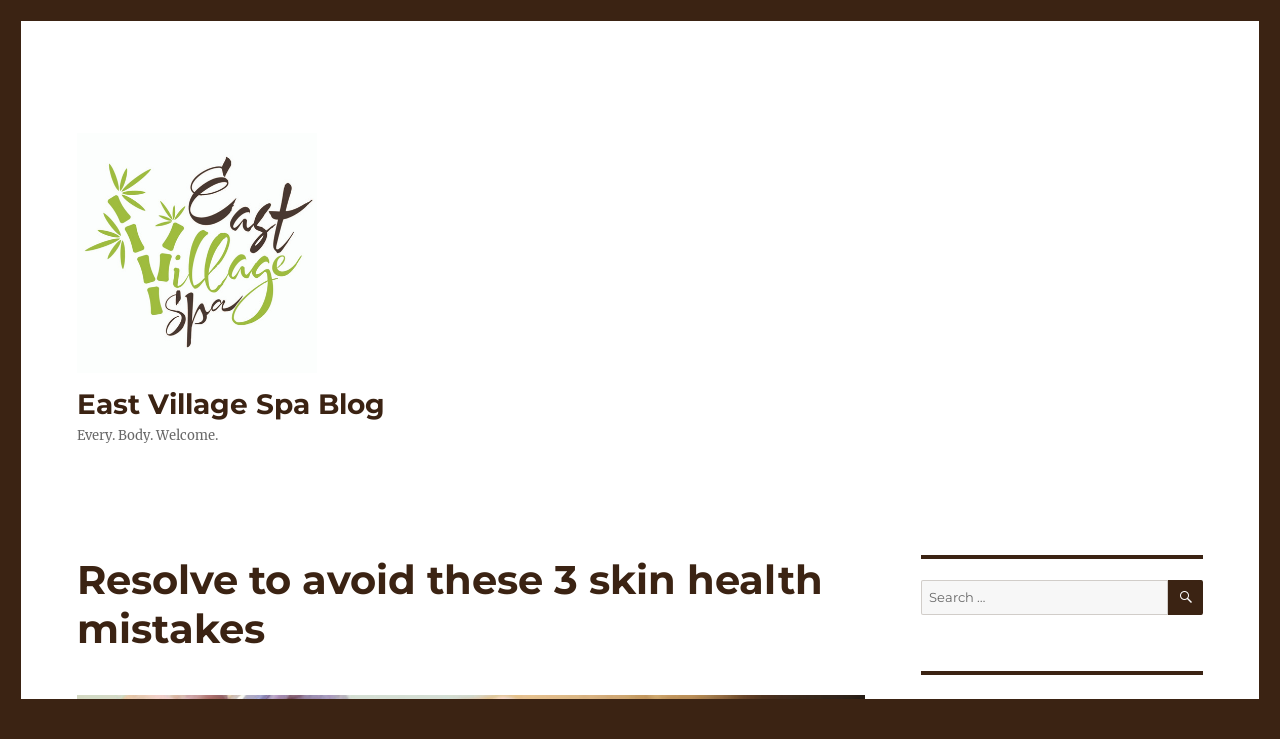

--- FILE ---
content_type: text/html; charset=UTF-8
request_url: https://evdayspablog.com/2019/01/resolve-to-avoid-these-3-skin-health-mistakes/
body_size: 13100
content:
<!DOCTYPE html>
<html lang="en-US" class="no-js">
<head>
	<meta charset="UTF-8">
	<meta name="viewport" content="width=device-width, initial-scale=1.0">
	<link rel="profile" href="https://gmpg.org/xfn/11">
		<script>
(function(html){html.className = html.className.replace(/\bno-js\b/,'js')})(document.documentElement);
//# sourceURL=twentysixteen_javascript_detection
</script>
<title>Resolve to avoid these 3 skin health mistakes &#8211; East Village Spa Blog</title>
<meta name='robots' content='max-image-preview:large' />
	<style>img:is([sizes="auto" i], [sizes^="auto," i]) { contain-intrinsic-size: 3000px 1500px }</style>
	<link rel='dns-prefetch' href='//secure.gravatar.com' />
<link rel='dns-prefetch' href='//stats.wp.com' />
<link rel='dns-prefetch' href='//v0.wordpress.com' />
<link rel="alternate" type="application/rss+xml" title="East Village Spa Blog &raquo; Feed" href="https://evdayspablog.com/feed/" />
<link rel="alternate" type="application/rss+xml" title="East Village Spa Blog &raquo; Comments Feed" href="https://evdayspablog.com/comments/feed/" />
<script>
window._wpemojiSettings = {"baseUrl":"https:\/\/s.w.org\/images\/core\/emoji\/16.0.1\/72x72\/","ext":".png","svgUrl":"https:\/\/s.w.org\/images\/core\/emoji\/16.0.1\/svg\/","svgExt":".svg","source":{"concatemoji":"https:\/\/evdayspablog.com\/wp-includes\/js\/wp-emoji-release.min.js?ver=6.8.3"}};
/*! This file is auto-generated */
!function(s,n){var o,i,e;function c(e){try{var t={supportTests:e,timestamp:(new Date).valueOf()};sessionStorage.setItem(o,JSON.stringify(t))}catch(e){}}function p(e,t,n){e.clearRect(0,0,e.canvas.width,e.canvas.height),e.fillText(t,0,0);var t=new Uint32Array(e.getImageData(0,0,e.canvas.width,e.canvas.height).data),a=(e.clearRect(0,0,e.canvas.width,e.canvas.height),e.fillText(n,0,0),new Uint32Array(e.getImageData(0,0,e.canvas.width,e.canvas.height).data));return t.every(function(e,t){return e===a[t]})}function u(e,t){e.clearRect(0,0,e.canvas.width,e.canvas.height),e.fillText(t,0,0);for(var n=e.getImageData(16,16,1,1),a=0;a<n.data.length;a++)if(0!==n.data[a])return!1;return!0}function f(e,t,n,a){switch(t){case"flag":return n(e,"\ud83c\udff3\ufe0f\u200d\u26a7\ufe0f","\ud83c\udff3\ufe0f\u200b\u26a7\ufe0f")?!1:!n(e,"\ud83c\udde8\ud83c\uddf6","\ud83c\udde8\u200b\ud83c\uddf6")&&!n(e,"\ud83c\udff4\udb40\udc67\udb40\udc62\udb40\udc65\udb40\udc6e\udb40\udc67\udb40\udc7f","\ud83c\udff4\u200b\udb40\udc67\u200b\udb40\udc62\u200b\udb40\udc65\u200b\udb40\udc6e\u200b\udb40\udc67\u200b\udb40\udc7f");case"emoji":return!a(e,"\ud83e\udedf")}return!1}function g(e,t,n,a){var r="undefined"!=typeof WorkerGlobalScope&&self instanceof WorkerGlobalScope?new OffscreenCanvas(300,150):s.createElement("canvas"),o=r.getContext("2d",{willReadFrequently:!0}),i=(o.textBaseline="top",o.font="600 32px Arial",{});return e.forEach(function(e){i[e]=t(o,e,n,a)}),i}function t(e){var t=s.createElement("script");t.src=e,t.defer=!0,s.head.appendChild(t)}"undefined"!=typeof Promise&&(o="wpEmojiSettingsSupports",i=["flag","emoji"],n.supports={everything:!0,everythingExceptFlag:!0},e=new Promise(function(e){s.addEventListener("DOMContentLoaded",e,{once:!0})}),new Promise(function(t){var n=function(){try{var e=JSON.parse(sessionStorage.getItem(o));if("object"==typeof e&&"number"==typeof e.timestamp&&(new Date).valueOf()<e.timestamp+604800&&"object"==typeof e.supportTests)return e.supportTests}catch(e){}return null}();if(!n){if("undefined"!=typeof Worker&&"undefined"!=typeof OffscreenCanvas&&"undefined"!=typeof URL&&URL.createObjectURL&&"undefined"!=typeof Blob)try{var e="postMessage("+g.toString()+"("+[JSON.stringify(i),f.toString(),p.toString(),u.toString()].join(",")+"));",a=new Blob([e],{type:"text/javascript"}),r=new Worker(URL.createObjectURL(a),{name:"wpTestEmojiSupports"});return void(r.onmessage=function(e){c(n=e.data),r.terminate(),t(n)})}catch(e){}c(n=g(i,f,p,u))}t(n)}).then(function(e){for(var t in e)n.supports[t]=e[t],n.supports.everything=n.supports.everything&&n.supports[t],"flag"!==t&&(n.supports.everythingExceptFlag=n.supports.everythingExceptFlag&&n.supports[t]);n.supports.everythingExceptFlag=n.supports.everythingExceptFlag&&!n.supports.flag,n.DOMReady=!1,n.readyCallback=function(){n.DOMReady=!0}}).then(function(){return e}).then(function(){var e;n.supports.everything||(n.readyCallback(),(e=n.source||{}).concatemoji?t(e.concatemoji):e.wpemoji&&e.twemoji&&(t(e.twemoji),t(e.wpemoji)))}))}((window,document),window._wpemojiSettings);
</script>
<link rel='stylesheet' id='twentysixteen-jetpack-css' href='https://evdayspablog.com/wp-content/plugins/jetpack/modules/theme-tools/compat/twentysixteen.css?ver=15.4' media='all' />
<style id='wp-emoji-styles-inline-css'>

	img.wp-smiley, img.emoji {
		display: inline !important;
		border: none !important;
		box-shadow: none !important;
		height: 1em !important;
		width: 1em !important;
		margin: 0 0.07em !important;
		vertical-align: -0.1em !important;
		background: none !important;
		padding: 0 !important;
	}
</style>
<link rel='stylesheet' id='wp-block-library-css' href='https://evdayspablog.com/wp-includes/css/dist/block-library/style.min.css?ver=6.8.3' media='all' />
<style id='wp-block-library-theme-inline-css'>
.wp-block-audio :where(figcaption){color:#555;font-size:13px;text-align:center}.is-dark-theme .wp-block-audio :where(figcaption){color:#ffffffa6}.wp-block-audio{margin:0 0 1em}.wp-block-code{border:1px solid #ccc;border-radius:4px;font-family:Menlo,Consolas,monaco,monospace;padding:.8em 1em}.wp-block-embed :where(figcaption){color:#555;font-size:13px;text-align:center}.is-dark-theme .wp-block-embed :where(figcaption){color:#ffffffa6}.wp-block-embed{margin:0 0 1em}.blocks-gallery-caption{color:#555;font-size:13px;text-align:center}.is-dark-theme .blocks-gallery-caption{color:#ffffffa6}:root :where(.wp-block-image figcaption){color:#555;font-size:13px;text-align:center}.is-dark-theme :root :where(.wp-block-image figcaption){color:#ffffffa6}.wp-block-image{margin:0 0 1em}.wp-block-pullquote{border-bottom:4px solid;border-top:4px solid;color:currentColor;margin-bottom:1.75em}.wp-block-pullquote cite,.wp-block-pullquote footer,.wp-block-pullquote__citation{color:currentColor;font-size:.8125em;font-style:normal;text-transform:uppercase}.wp-block-quote{border-left:.25em solid;margin:0 0 1.75em;padding-left:1em}.wp-block-quote cite,.wp-block-quote footer{color:currentColor;font-size:.8125em;font-style:normal;position:relative}.wp-block-quote:where(.has-text-align-right){border-left:none;border-right:.25em solid;padding-left:0;padding-right:1em}.wp-block-quote:where(.has-text-align-center){border:none;padding-left:0}.wp-block-quote.is-large,.wp-block-quote.is-style-large,.wp-block-quote:where(.is-style-plain){border:none}.wp-block-search .wp-block-search__label{font-weight:700}.wp-block-search__button{border:1px solid #ccc;padding:.375em .625em}:where(.wp-block-group.has-background){padding:1.25em 2.375em}.wp-block-separator.has-css-opacity{opacity:.4}.wp-block-separator{border:none;border-bottom:2px solid;margin-left:auto;margin-right:auto}.wp-block-separator.has-alpha-channel-opacity{opacity:1}.wp-block-separator:not(.is-style-wide):not(.is-style-dots){width:100px}.wp-block-separator.has-background:not(.is-style-dots){border-bottom:none;height:1px}.wp-block-separator.has-background:not(.is-style-wide):not(.is-style-dots){height:2px}.wp-block-table{margin:0 0 1em}.wp-block-table td,.wp-block-table th{word-break:normal}.wp-block-table :where(figcaption){color:#555;font-size:13px;text-align:center}.is-dark-theme .wp-block-table :where(figcaption){color:#ffffffa6}.wp-block-video :where(figcaption){color:#555;font-size:13px;text-align:center}.is-dark-theme .wp-block-video :where(figcaption){color:#ffffffa6}.wp-block-video{margin:0 0 1em}:root :where(.wp-block-template-part.has-background){margin-bottom:0;margin-top:0;padding:1.25em 2.375em}
</style>
<style id='classic-theme-styles-inline-css'>
/*! This file is auto-generated */
.wp-block-button__link{color:#fff;background-color:#32373c;border-radius:9999px;box-shadow:none;text-decoration:none;padding:calc(.667em + 2px) calc(1.333em + 2px);font-size:1.125em}.wp-block-file__button{background:#32373c;color:#fff;text-decoration:none}
</style>
<link rel='stylesheet' id='mediaelement-css' href='https://evdayspablog.com/wp-includes/js/mediaelement/mediaelementplayer-legacy.min.css?ver=4.2.17' media='all' />
<link rel='stylesheet' id='wp-mediaelement-css' href='https://evdayspablog.com/wp-includes/js/mediaelement/wp-mediaelement.min.css?ver=6.8.3' media='all' />
<style id='jetpack-sharing-buttons-style-inline-css'>
.jetpack-sharing-buttons__services-list{display:flex;flex-direction:row;flex-wrap:wrap;gap:0;list-style-type:none;margin:5px;padding:0}.jetpack-sharing-buttons__services-list.has-small-icon-size{font-size:12px}.jetpack-sharing-buttons__services-list.has-normal-icon-size{font-size:16px}.jetpack-sharing-buttons__services-list.has-large-icon-size{font-size:24px}.jetpack-sharing-buttons__services-list.has-huge-icon-size{font-size:36px}@media print{.jetpack-sharing-buttons__services-list{display:none!important}}.editor-styles-wrapper .wp-block-jetpack-sharing-buttons{gap:0;padding-inline-start:0}ul.jetpack-sharing-buttons__services-list.has-background{padding:1.25em 2.375em}
</style>
<style id='global-styles-inline-css'>
:root{--wp--preset--aspect-ratio--square: 1;--wp--preset--aspect-ratio--4-3: 4/3;--wp--preset--aspect-ratio--3-4: 3/4;--wp--preset--aspect-ratio--3-2: 3/2;--wp--preset--aspect-ratio--2-3: 2/3;--wp--preset--aspect-ratio--16-9: 16/9;--wp--preset--aspect-ratio--9-16: 9/16;--wp--preset--color--black: #000000;--wp--preset--color--cyan-bluish-gray: #abb8c3;--wp--preset--color--white: #fff;--wp--preset--color--pale-pink: #f78da7;--wp--preset--color--vivid-red: #cf2e2e;--wp--preset--color--luminous-vivid-orange: #ff6900;--wp--preset--color--luminous-vivid-amber: #fcb900;--wp--preset--color--light-green-cyan: #7bdcb5;--wp--preset--color--vivid-green-cyan: #00d084;--wp--preset--color--pale-cyan-blue: #8ed1fc;--wp--preset--color--vivid-cyan-blue: #0693e3;--wp--preset--color--vivid-purple: #9b51e0;--wp--preset--color--dark-gray: #1a1a1a;--wp--preset--color--medium-gray: #686868;--wp--preset--color--light-gray: #e5e5e5;--wp--preset--color--blue-gray: #4d545c;--wp--preset--color--bright-blue: #007acc;--wp--preset--color--light-blue: #9adffd;--wp--preset--color--dark-brown: #402b30;--wp--preset--color--medium-brown: #774e24;--wp--preset--color--dark-red: #640c1f;--wp--preset--color--bright-red: #ff675f;--wp--preset--color--yellow: #ffef8e;--wp--preset--gradient--vivid-cyan-blue-to-vivid-purple: linear-gradient(135deg,rgba(6,147,227,1) 0%,rgb(155,81,224) 100%);--wp--preset--gradient--light-green-cyan-to-vivid-green-cyan: linear-gradient(135deg,rgb(122,220,180) 0%,rgb(0,208,130) 100%);--wp--preset--gradient--luminous-vivid-amber-to-luminous-vivid-orange: linear-gradient(135deg,rgba(252,185,0,1) 0%,rgba(255,105,0,1) 100%);--wp--preset--gradient--luminous-vivid-orange-to-vivid-red: linear-gradient(135deg,rgba(255,105,0,1) 0%,rgb(207,46,46) 100%);--wp--preset--gradient--very-light-gray-to-cyan-bluish-gray: linear-gradient(135deg,rgb(238,238,238) 0%,rgb(169,184,195) 100%);--wp--preset--gradient--cool-to-warm-spectrum: linear-gradient(135deg,rgb(74,234,220) 0%,rgb(151,120,209) 20%,rgb(207,42,186) 40%,rgb(238,44,130) 60%,rgb(251,105,98) 80%,rgb(254,248,76) 100%);--wp--preset--gradient--blush-light-purple: linear-gradient(135deg,rgb(255,206,236) 0%,rgb(152,150,240) 100%);--wp--preset--gradient--blush-bordeaux: linear-gradient(135deg,rgb(254,205,165) 0%,rgb(254,45,45) 50%,rgb(107,0,62) 100%);--wp--preset--gradient--luminous-dusk: linear-gradient(135deg,rgb(255,203,112) 0%,rgb(199,81,192) 50%,rgb(65,88,208) 100%);--wp--preset--gradient--pale-ocean: linear-gradient(135deg,rgb(255,245,203) 0%,rgb(182,227,212) 50%,rgb(51,167,181) 100%);--wp--preset--gradient--electric-grass: linear-gradient(135deg,rgb(202,248,128) 0%,rgb(113,206,126) 100%);--wp--preset--gradient--midnight: linear-gradient(135deg,rgb(2,3,129) 0%,rgb(40,116,252) 100%);--wp--preset--font-size--small: 13px;--wp--preset--font-size--medium: 20px;--wp--preset--font-size--large: 36px;--wp--preset--font-size--x-large: 42px;--wp--preset--spacing--20: 0.44rem;--wp--preset--spacing--30: 0.67rem;--wp--preset--spacing--40: 1rem;--wp--preset--spacing--50: 1.5rem;--wp--preset--spacing--60: 2.25rem;--wp--preset--spacing--70: 3.38rem;--wp--preset--spacing--80: 5.06rem;--wp--preset--shadow--natural: 6px 6px 9px rgba(0, 0, 0, 0.2);--wp--preset--shadow--deep: 12px 12px 50px rgba(0, 0, 0, 0.4);--wp--preset--shadow--sharp: 6px 6px 0px rgba(0, 0, 0, 0.2);--wp--preset--shadow--outlined: 6px 6px 0px -3px rgba(255, 255, 255, 1), 6px 6px rgba(0, 0, 0, 1);--wp--preset--shadow--crisp: 6px 6px 0px rgba(0, 0, 0, 1);}:where(.is-layout-flex){gap: 0.5em;}:where(.is-layout-grid){gap: 0.5em;}body .is-layout-flex{display: flex;}.is-layout-flex{flex-wrap: wrap;align-items: center;}.is-layout-flex > :is(*, div){margin: 0;}body .is-layout-grid{display: grid;}.is-layout-grid > :is(*, div){margin: 0;}:where(.wp-block-columns.is-layout-flex){gap: 2em;}:where(.wp-block-columns.is-layout-grid){gap: 2em;}:where(.wp-block-post-template.is-layout-flex){gap: 1.25em;}:where(.wp-block-post-template.is-layout-grid){gap: 1.25em;}.has-black-color{color: var(--wp--preset--color--black) !important;}.has-cyan-bluish-gray-color{color: var(--wp--preset--color--cyan-bluish-gray) !important;}.has-white-color{color: var(--wp--preset--color--white) !important;}.has-pale-pink-color{color: var(--wp--preset--color--pale-pink) !important;}.has-vivid-red-color{color: var(--wp--preset--color--vivid-red) !important;}.has-luminous-vivid-orange-color{color: var(--wp--preset--color--luminous-vivid-orange) !important;}.has-luminous-vivid-amber-color{color: var(--wp--preset--color--luminous-vivid-amber) !important;}.has-light-green-cyan-color{color: var(--wp--preset--color--light-green-cyan) !important;}.has-vivid-green-cyan-color{color: var(--wp--preset--color--vivid-green-cyan) !important;}.has-pale-cyan-blue-color{color: var(--wp--preset--color--pale-cyan-blue) !important;}.has-vivid-cyan-blue-color{color: var(--wp--preset--color--vivid-cyan-blue) !important;}.has-vivid-purple-color{color: var(--wp--preset--color--vivid-purple) !important;}.has-black-background-color{background-color: var(--wp--preset--color--black) !important;}.has-cyan-bluish-gray-background-color{background-color: var(--wp--preset--color--cyan-bluish-gray) !important;}.has-white-background-color{background-color: var(--wp--preset--color--white) !important;}.has-pale-pink-background-color{background-color: var(--wp--preset--color--pale-pink) !important;}.has-vivid-red-background-color{background-color: var(--wp--preset--color--vivid-red) !important;}.has-luminous-vivid-orange-background-color{background-color: var(--wp--preset--color--luminous-vivid-orange) !important;}.has-luminous-vivid-amber-background-color{background-color: var(--wp--preset--color--luminous-vivid-amber) !important;}.has-light-green-cyan-background-color{background-color: var(--wp--preset--color--light-green-cyan) !important;}.has-vivid-green-cyan-background-color{background-color: var(--wp--preset--color--vivid-green-cyan) !important;}.has-pale-cyan-blue-background-color{background-color: var(--wp--preset--color--pale-cyan-blue) !important;}.has-vivid-cyan-blue-background-color{background-color: var(--wp--preset--color--vivid-cyan-blue) !important;}.has-vivid-purple-background-color{background-color: var(--wp--preset--color--vivid-purple) !important;}.has-black-border-color{border-color: var(--wp--preset--color--black) !important;}.has-cyan-bluish-gray-border-color{border-color: var(--wp--preset--color--cyan-bluish-gray) !important;}.has-white-border-color{border-color: var(--wp--preset--color--white) !important;}.has-pale-pink-border-color{border-color: var(--wp--preset--color--pale-pink) !important;}.has-vivid-red-border-color{border-color: var(--wp--preset--color--vivid-red) !important;}.has-luminous-vivid-orange-border-color{border-color: var(--wp--preset--color--luminous-vivid-orange) !important;}.has-luminous-vivid-amber-border-color{border-color: var(--wp--preset--color--luminous-vivid-amber) !important;}.has-light-green-cyan-border-color{border-color: var(--wp--preset--color--light-green-cyan) !important;}.has-vivid-green-cyan-border-color{border-color: var(--wp--preset--color--vivid-green-cyan) !important;}.has-pale-cyan-blue-border-color{border-color: var(--wp--preset--color--pale-cyan-blue) !important;}.has-vivid-cyan-blue-border-color{border-color: var(--wp--preset--color--vivid-cyan-blue) !important;}.has-vivid-purple-border-color{border-color: var(--wp--preset--color--vivid-purple) !important;}.has-vivid-cyan-blue-to-vivid-purple-gradient-background{background: var(--wp--preset--gradient--vivid-cyan-blue-to-vivid-purple) !important;}.has-light-green-cyan-to-vivid-green-cyan-gradient-background{background: var(--wp--preset--gradient--light-green-cyan-to-vivid-green-cyan) !important;}.has-luminous-vivid-amber-to-luminous-vivid-orange-gradient-background{background: var(--wp--preset--gradient--luminous-vivid-amber-to-luminous-vivid-orange) !important;}.has-luminous-vivid-orange-to-vivid-red-gradient-background{background: var(--wp--preset--gradient--luminous-vivid-orange-to-vivid-red) !important;}.has-very-light-gray-to-cyan-bluish-gray-gradient-background{background: var(--wp--preset--gradient--very-light-gray-to-cyan-bluish-gray) !important;}.has-cool-to-warm-spectrum-gradient-background{background: var(--wp--preset--gradient--cool-to-warm-spectrum) !important;}.has-blush-light-purple-gradient-background{background: var(--wp--preset--gradient--blush-light-purple) !important;}.has-blush-bordeaux-gradient-background{background: var(--wp--preset--gradient--blush-bordeaux) !important;}.has-luminous-dusk-gradient-background{background: var(--wp--preset--gradient--luminous-dusk) !important;}.has-pale-ocean-gradient-background{background: var(--wp--preset--gradient--pale-ocean) !important;}.has-electric-grass-gradient-background{background: var(--wp--preset--gradient--electric-grass) !important;}.has-midnight-gradient-background{background: var(--wp--preset--gradient--midnight) !important;}.has-small-font-size{font-size: var(--wp--preset--font-size--small) !important;}.has-medium-font-size{font-size: var(--wp--preset--font-size--medium) !important;}.has-large-font-size{font-size: var(--wp--preset--font-size--large) !important;}.has-x-large-font-size{font-size: var(--wp--preset--font-size--x-large) !important;}
:where(.wp-block-post-template.is-layout-flex){gap: 1.25em;}:where(.wp-block-post-template.is-layout-grid){gap: 1.25em;}
:where(.wp-block-columns.is-layout-flex){gap: 2em;}:where(.wp-block-columns.is-layout-grid){gap: 2em;}
:root :where(.wp-block-pullquote){font-size: 1.5em;line-height: 1.6;}
</style>
<link rel='stylesheet' id='wp-components-css' href='https://evdayspablog.com/wp-includes/css/dist/components/style.min.css?ver=6.8.3' media='all' />
<link rel='stylesheet' id='godaddy-styles-css' href='https://evdayspablog.com/wp-content/mu-plugins/vendor/wpex/godaddy-launch/includes/Dependencies/GoDaddy/Styles/build/latest.css?ver=2.0.2' media='all' />
<link rel='stylesheet' id='twentysixteen-fonts-css' href='https://evdayspablog.com/wp-content/themes/twentysixteen/fonts/merriweather-plus-montserrat-plus-inconsolata.css?ver=20230328' media='all' />
<link rel='stylesheet' id='genericons-css' href='https://evdayspablog.com/wp-content/plugins/jetpack/_inc/genericons/genericons/genericons.css?ver=3.1' media='all' />
<link rel='stylesheet' id='twentysixteen-style-css' href='https://evdayspablog.com/wp-content/themes/twentysixteen/style.css?ver=20251202' media='all' />
<style id='twentysixteen-style-inline-css'>

		/* Custom Link Color */
		.menu-toggle:hover,
		.menu-toggle:focus,
		a,
		.main-navigation a:hover,
		.main-navigation a:focus,
		.dropdown-toggle:hover,
		.dropdown-toggle:focus,
		.social-navigation a:hover:before,
		.social-navigation a:focus:before,
		.post-navigation a:hover .post-title,
		.post-navigation a:focus .post-title,
		.tagcloud a:hover,
		.tagcloud a:focus,
		.site-branding .site-title a:hover,
		.site-branding .site-title a:focus,
		.entry-title a:hover,
		.entry-title a:focus,
		.entry-footer a:hover,
		.entry-footer a:focus,
		.comment-metadata a:hover,
		.comment-metadata a:focus,
		.pingback .comment-edit-link:hover,
		.pingback .comment-edit-link:focus,
		.comment-reply-link,
		.comment-reply-link:hover,
		.comment-reply-link:focus,
		.required,
		.site-info a:hover,
		.site-info a:focus {
			color: #9dbb2e;
		}

		mark,
		ins,
		button:hover,
		button:focus,
		input[type="button"]:hover,
		input[type="button"]:focus,
		input[type="reset"]:hover,
		input[type="reset"]:focus,
		input[type="submit"]:hover,
		input[type="submit"]:focus,
		.pagination .prev:hover,
		.pagination .prev:focus,
		.pagination .next:hover,
		.pagination .next:focus,
		.widget_calendar tbody a,
		.page-links a:hover,
		.page-links a:focus {
			background-color: #9dbb2e;
		}

		input[type="date"]:focus,
		input[type="time"]:focus,
		input[type="datetime-local"]:focus,
		input[type="week"]:focus,
		input[type="month"]:focus,
		input[type="text"]:focus,
		input[type="email"]:focus,
		input[type="url"]:focus,
		input[type="password"]:focus,
		input[type="search"]:focus,
		input[type="tel"]:focus,
		input[type="number"]:focus,
		textarea:focus,
		.tagcloud a:hover,
		.tagcloud a:focus,
		.menu-toggle:hover,
		.menu-toggle:focus {
			border-color: #9dbb2e;
		}

		@media screen and (min-width: 56.875em) {
			.main-navigation li:hover > a,
			.main-navigation li.focus > a {
				color: #9dbb2e;
			}
		}
	

		/* Custom Main Text Color */
		body,
		blockquote cite,
		blockquote small,
		.main-navigation a,
		.menu-toggle,
		.dropdown-toggle,
		.social-navigation a,
		.post-navigation a,
		.pagination a:hover,
		.pagination a:focus,
		.widget-title a,
		.site-branding .site-title a,
		.entry-title a,
		.page-links > .page-links-title,
		.comment-author,
		.comment-reply-title small a:hover,
		.comment-reply-title small a:focus {
			color: #3b2313;
		}

		blockquote,
		.menu-toggle.toggled-on,
		.menu-toggle.toggled-on:hover,
		.menu-toggle.toggled-on:focus,
		.post-navigation,
		.post-navigation div + div,
		.pagination,
		.widget,
		.page-header,
		.page-links a,
		.comments-title,
		.comment-reply-title {
			border-color: #3b2313;
		}

		button,
		button[disabled]:hover,
		button[disabled]:focus,
		input[type="button"],
		input[type="button"][disabled]:hover,
		input[type="button"][disabled]:focus,
		input[type="reset"],
		input[type="reset"][disabled]:hover,
		input[type="reset"][disabled]:focus,
		input[type="submit"],
		input[type="submit"][disabled]:hover,
		input[type="submit"][disabled]:focus,
		.menu-toggle.toggled-on,
		.menu-toggle.toggled-on:hover,
		.menu-toggle.toggled-on:focus,
		.pagination:before,
		.pagination:after,
		.pagination .prev,
		.pagination .next,
		.page-links a {
			background-color: #3b2313;
		}

		/* Border Color */
		fieldset,
		pre,
		abbr,
		acronym,
		table,
		th,
		td,
		input[type="date"],
		input[type="time"],
		input[type="datetime-local"],
		input[type="week"],
		input[type="month"],
		input[type="text"],
		input[type="email"],
		input[type="url"],
		input[type="password"],
		input[type="search"],
		input[type="tel"],
		input[type="number"],
		textarea,
		.main-navigation li,
		.main-navigation .primary-menu,
		.menu-toggle,
		.dropdown-toggle:after,
		.social-navigation a,
		.image-navigation,
		.comment-navigation,
		.tagcloud a,
		.entry-content,
		.entry-summary,
		.page-links a,
		.page-links > span,
		.comment-list article,
		.comment-list .pingback,
		.comment-list .trackback,
		.comment-reply-link,
		.no-comments,
		.widecolumn .mu_register .mu_alert {
			border-color: rgba( 59, 35, 19, 0.2);
		}

		hr,
		code {
			background-color: rgba( 59, 35, 19, 0.2);
		}

		@media screen and (min-width: 56.875em) {
			.main-navigation ul ul,
			.main-navigation ul ul li {
				border-color: rgba( 59, 35, 19, 0.2);
			}

			.main-navigation ul ul:before {
				border-top-color: rgba( 59, 35, 19, 0.2);
				border-bottom-color: rgba( 59, 35, 19, 0.2);
			}
		}
	
</style>
<link rel='stylesheet' id='twentysixteen-block-style-css' href='https://evdayspablog.com/wp-content/themes/twentysixteen/css/blocks.css?ver=20240817' media='all' />
<script src="https://evdayspablog.com/wp-includes/js/jquery/jquery.min.js?ver=3.7.1" id="jquery-core-js"></script>
<script src="https://evdayspablog.com/wp-includes/js/jquery/jquery-migrate.min.js?ver=3.4.1" id="jquery-migrate-js"></script>
<script id="twentysixteen-script-js-extra">
var screenReaderText = {"expand":"expand child menu","collapse":"collapse child menu"};
</script>
<script src="https://evdayspablog.com/wp-content/themes/twentysixteen/js/functions.js?ver=20230629" id="twentysixteen-script-js" defer data-wp-strategy="defer"></script>
<link rel="https://api.w.org/" href="https://evdayspablog.com/wp-json/" /><link rel="alternate" title="JSON" type="application/json" href="https://evdayspablog.com/wp-json/wp/v2/posts/1675" /><link rel="EditURI" type="application/rsd+xml" title="RSD" href="https://evdayspablog.com/xmlrpc.php?rsd" />
<meta name="generator" content="WordPress 6.8.3" />
<link rel="canonical" href="https://evdayspablog.com/2019/01/resolve-to-avoid-these-3-skin-health-mistakes/" />
<link rel='shortlink' href='https://wp.me/p4XU57-r1' />
<link rel="alternate" title="oEmbed (JSON)" type="application/json+oembed" href="https://evdayspablog.com/wp-json/oembed/1.0/embed?url=https%3A%2F%2Fevdayspablog.com%2F2019%2F01%2Fresolve-to-avoid-these-3-skin-health-mistakes%2F" />
<link rel="alternate" title="oEmbed (XML)" type="text/xml+oembed" href="https://evdayspablog.com/wp-json/oembed/1.0/embed?url=https%3A%2F%2Fevdayspablog.com%2F2019%2F01%2Fresolve-to-avoid-these-3-skin-health-mistakes%2F&#038;format=xml" />
	<style>img#wpstats{display:none}</style>
		<style>.recentcomments a{display:inline !important;padding:0 !important;margin:0 !important;}</style><style id="custom-background-css">
body.custom-background { background-color: #3b2313; }
</style>
	
<!-- Jetpack Open Graph Tags -->
<meta property="og:type" content="article" />
<meta property="og:title" content="Resolve to avoid these 3 skin health mistakes" />
<meta property="og:url" content="https://evdayspablog.com/2019/01/resolve-to-avoid-these-3-skin-health-mistakes/" />
<meta property="og:description" content="New Year&#8217;s Day is always a good time to set goals. People often focus on nutrition or fitness goals, but neglect their skin&#8217;s health when creating a wellness plan for the year! We&amp;#8217…" />
<meta property="article:published_time" content="2019-01-01T16:47:44+00:00" />
<meta property="article:modified_time" content="2019-01-02T03:11:21+00:00" />
<meta property="og:site_name" content="East Village Spa Blog" />
<meta property="og:image" content="https://evdayspablog.com/wp-content/uploads/2019/01/EVS918-65-e1546359305943.jpg" />
<meta property="og:image:width" content="1920" />
<meta property="og:image:height" content="1173" />
<meta property="og:image:alt" content="" />
<meta property="og:locale" content="en_US" />
<meta name="twitter:text:title" content="Resolve to avoid these 3 skin health mistakes" />
<meta name="twitter:image" content="https://evdayspablog.com/wp-content/uploads/2019/01/EVS918-65-e1546359305943.jpg?w=640" />
<meta name="twitter:card" content="summary_large_image" />

<!-- End Jetpack Open Graph Tags -->
<link rel="icon" href="https://evdayspablog.com/wp-content/uploads/2017/10/cropped-EastVillageSpaGreenSquareLogo-32x32.png" sizes="32x32" />
<link rel="icon" href="https://evdayspablog.com/wp-content/uploads/2017/10/cropped-EastVillageSpaGreenSquareLogo-192x192.png" sizes="192x192" />
<link rel="apple-touch-icon" href="https://evdayspablog.com/wp-content/uploads/2017/10/cropped-EastVillageSpaGreenSquareLogo-180x180.png" />
<meta name="msapplication-TileImage" content="https://evdayspablog.com/wp-content/uploads/2017/10/cropped-EastVillageSpaGreenSquareLogo-270x270.png" />
</head>

<body class="wp-singular post-template-default single single-post postid-1675 single-format-standard custom-background wp-custom-logo wp-embed-responsive wp-theme-twentysixteen">
<div id="page" class="site">
	<div class="site-inner">
		<a class="skip-link screen-reader-text" href="#content">
			Skip to content		</a>

		<header id="masthead" class="site-header">
			<div class="site-header-main">
				<div class="site-branding">
					<a href="https://evdayspablog.com/" class="custom-logo-link" rel="home"><img width="240" height="240" src="https://evdayspablog.com/wp-content/uploads/2020/09/cropped-Untitled-design.png" class="custom-logo" alt="East Village Spa Blog" decoding="async" fetchpriority="high" srcset="https://evdayspablog.com/wp-content/uploads/2020/09/cropped-Untitled-design.png 240w, https://evdayspablog.com/wp-content/uploads/2020/09/cropped-Untitled-design-150x150.png 150w" sizes="(max-width: 240px) 85vw, 240px" /></a>						<p class="site-title"><a href="https://evdayspablog.com/" rel="home" >East Village Spa Blog</a></p>
												<p class="site-description">Every. Body. Welcome.</p>
									</div><!-- .site-branding -->

							</div><!-- .site-header-main -->

					</header><!-- .site-header -->

		<div id="content" class="site-content">

<div id="primary" class="content-area">
	<main id="main" class="site-main">
		
<article id="post-1675" class="post-1675 post type-post status-publish format-standard has-post-thumbnail hentry category-skin category-skin-care tag-breakouts tag-exfoliation tag-facials tag-new-year-resolutions tag-professional-skincare tag-skin-care tag-skin-care-myths tag-skin-care-tips">
	<header class="entry-header">
		<h1 class="entry-title">Resolve to avoid these 3 skin health mistakes</h1>	</header><!-- .entry-header -->

	
	
		<div class="post-thumbnail">
			<img width="1000" height="288" src="https://evdayspablog.com/wp-content/uploads/2019/01/EVS918-65-e1546359305943-1000x288.jpg" class="attachment-post-thumbnail size-post-thumbnail wp-post-image" alt="" decoding="async" sizes="(max-width: 709px) 85vw, (max-width: 909px) 67vw, (max-width: 984px) 60vw, (max-width: 1362px) 62vw, 840px" />	</div><!-- .post-thumbnail -->

	
	<div class="entry-content">
		
<p>New Year&#8217;s Day is always a good time to set goals. People often focus on nutrition or fitness goals, but neglect their skin&#8217;s health when creating a wellness plan for the year! We&#8217;ll make skin care resolutions easy with 3 common skin health mistakes to resolve to avoid this year.</p>



<div class="wp-block-media-text alignwide is-stacked-on-mobile" style="grid-template-columns:37% auto"><figure class="wp-block-media-text__media"><img decoding="async" width="766" height="1024" src="https://evdayspablog.com/wp-content/uploads/2019/01/EVS918-22-e1546356797939-766x1024.jpg" alt="" class="wp-image-1676" srcset="https://evdayspablog.com/wp-content/uploads/2019/01/EVS918-22-e1546356797939-766x1024.jpg 766w, https://evdayspablog.com/wp-content/uploads/2019/01/EVS918-22-e1546356797939-224x300.jpg 224w, https://evdayspablog.com/wp-content/uploads/2019/01/EVS918-22-e1546356797939-768x1027.jpg 768w, https://evdayspablog.com/wp-content/uploads/2019/01/EVS918-22-e1546356797939.jpg 1130w" sizes="(max-width: 709px) 85vw, (max-width: 909px) 67vw, (max-width: 984px) 61vw, (max-width: 1362px) 45vw, 600px" /></figure><div class="wp-block-media-text__content">
<p><strong>From Camille Arbegast, Managing Esthetician at East Village Spa:  </strong><br></p>



<p>Resolve to exfoliate properly: That might not mean using an actual &#8220;scrub.&#8221; </p>



<p>Many people think that to exfoliate you need a scrub, any scrub. But more often than not, a manual scrub is not appropriate for your skin. Some scrubs are really aggressive and will damage your skin. For people with acne-prone skin, scrubs can cause inflammation, spread bacteria and increase breakouts. People think that Clarisonics exfoliate the skin but they really don&#8217;t (slightly, but not enough). They&#8217;re great for deep cleansing but that&#8217;s about it. </p>



<p>A serum exfoliates with acids instead of &#8220;grit.&#8221; The benefit of using a serum to exfoliate is they will likely have multiple benefits for your skin along with exfoliation. </p>
</div></div>



<div class="wp-block-media-text alignwide is-stacked-on-mobile" style="grid-template-columns:37% auto"><figure class="wp-block-media-text__media"><img decoding="async" width="770" height="1024" src="https://evdayspablog.com/wp-content/uploads/2019/01/EVS918-18-e1546357491247-770x1024.jpg" alt="" class="wp-image-1677" srcset="https://evdayspablog.com/wp-content/uploads/2019/01/EVS918-18-e1546357491247-770x1024.jpg 770w, https://evdayspablog.com/wp-content/uploads/2019/01/EVS918-18-e1546357491247-226x300.jpg 226w, https://evdayspablog.com/wp-content/uploads/2019/01/EVS918-18-e1546357491247-768x1021.jpg 768w, https://evdayspablog.com/wp-content/uploads/2019/01/EVS918-18-e1546357491247.jpg 1310w" sizes="(max-width: 709px) 85vw, (max-width: 909px) 67vw, (max-width: 984px) 61vw, (max-width: 1362px) 45vw, 600px" /></figure><div class="wp-block-media-text__content">
<p><strong>From Lindsay Crowe, Licensed Esthetician at East Village Spa:</strong></p>



<p>Resolve to stop getting skincare advice from social media celebrities.</p>



<p>People may use the wrong products because of social media influencers. They see what they are using and want to look like them or have their skin, but the products that work for the Instagram or You Tube celebrity may not be appropriate for the person watching the video. That&#8217;s a new thing happening in our industry and I have started to see it with my clients this last year&#8230; they see it on YouTube and they want it! </p>



<p>For example, you may see someone raving online about a clay mask, but those are only for oily skin or spot-treating blemishes. If someone with normal to dry skin uses that mask, it can lead to irritated dry skin and breakouts. </p>



<p>Getting the right products for your skin starts with an esthetician so we can talk and map out your personal needs. That&#8217;s why our facials and products are customizable, which I love! </p>
</div></div>



<div class="wp-block-media-text alignwide is-stacked-on-mobile" style="grid-template-columns:37% auto"><figure class="wp-block-media-text__media"><img loading="lazy" decoding="async" width="765" height="1024" src="https://evdayspablog.com/wp-content/uploads/2019/01/EVS918-5-e1546358012459-765x1024.jpg" alt="" class="wp-image-1678" srcset="https://evdayspablog.com/wp-content/uploads/2019/01/EVS918-5-e1546358012459-765x1024.jpg 765w, https://evdayspablog.com/wp-content/uploads/2019/01/EVS918-5-e1546358012459-224x300.jpg 224w, https://evdayspablog.com/wp-content/uploads/2019/01/EVS918-5-e1546358012459-768x1028.jpg 768w, https://evdayspablog.com/wp-content/uploads/2019/01/EVS918-5-e1546358012459.jpg 1108w" sizes="auto, (max-width: 709px) 85vw, (max-width: 909px) 67vw, (max-width: 984px) 61vw, (max-width: 1362px) 45vw, 600px" /></figure><div class="wp-block-media-text__content">
<p><strong>Cassie Sampson, BA, LMT, Owner, East Village Spa</strong></p>



<p>Resolve to quit picking at your skin! </p>



<p>2018 was a stressful year and stress translated to breakouts for me. Breakouts translated to stress relief in the form of &#8220;picking&#8221; my skin to try to do my own extractions. It was a vicious cycle that caused some scarring on my cheek and chin. I work with 7 licensed estheticians, so WHY I felt the need to try to extract my own skin is beyond me. (This is a lie, I did it because it was satisfying.) </p>



<p>Now I&#8217;m in repair mode to minimize the scarring. I use Rhonda Allison Perfection Clay to spot treat when I get a blemish to make it easier to extract if I feel compelled to try to do it, and I properly treat my skin before and after. Mostly, I&#8217;ve made it a goal to get a facial or Hydrafacial when I&#8217;m stressed. The services are incredibly relaxing which helps to reduce my stress and anxiety that causes my blemishes (and my desire to pick) AND they help with the scarring. Win-win.</p>
</div></div>



<div class="wp-block-image"><figure class="aligncenter"><img loading="lazy" decoding="async" width="1024" height="683" src="https://evdayspablog.com/wp-content/uploads/2019/01/EVSpaFB6-1024x683.jpeg" alt="East Village Spa Facial with Mask" class="wp-image-1679" srcset="https://evdayspablog.com/wp-content/uploads/2019/01/EVSpaFB6-1024x683.jpeg 1024w, https://evdayspablog.com/wp-content/uploads/2019/01/EVSpaFB6-300x200.jpeg 300w, https://evdayspablog.com/wp-content/uploads/2019/01/EVSpaFB6-768x512.jpeg 768w, https://evdayspablog.com/wp-content/uploads/2019/01/EVSpaFB6-450x300.jpeg 450w, https://evdayspablog.com/wp-content/uploads/2019/01/EVSpaFB6.jpeg 1600w" sizes="auto, (max-width: 709px) 85vw, (max-width: 909px) 67vw, (max-width: 1362px) 62vw, 840px" /></figure></div>



<p>Need help achieving your new year skin health resolutions? We&#8217;re here for you! <a href="https://eastvillagespa.zenoti.com/webstore/Categories.aspx?ItemType=0&amp;WebstoreType=0">You can book a facial online here.</a> Not sure where to start? A Wellness Facial is a great option for people who are totally new to professional skincare. Want more stress relief with your facial? Book the EV Signature Facial which has all of the benefits of the Wellness Facial, plus lots of extra TLC. If you&#8217;ve tried facials before and want something that packs more punch, I strongly suggest the Hydrafacial. It is a game-changer! </p>



<p>You can also stop into the spa and see if one of our estheticians is free to consult with you about the best service or products for your needs. Cheers to healthy skin and a low-maintenance routine designed for YOUR needs in the new year!</p>

<div class="author-info">
	<div class="author-avatar">
		<img alt='' src='https://secure.gravatar.com/avatar/6f1b3c05bdd0c79d16b86bb173c27a6fdeccabd54d7b6f6e15992bab3bff51c1?s=42&#038;d=mm&#038;r=g' srcset='https://secure.gravatar.com/avatar/6f1b3c05bdd0c79d16b86bb173c27a6fdeccabd54d7b6f6e15992bab3bff51c1?s=84&#038;d=mm&#038;r=g 2x' class='avatar avatar-42 photo' height='42' width='42' loading='lazy' decoding='async'/>	</div><!-- .author-avatar -->

	<div class="author-description">
		<h2 class="author-title"><span class="author-heading">Author:</span> Cassie</h2>

		<p class="author-bio">
			Licensed Massage Therapist for 9 years, business owner since 2007.			<a class="author-link" href="https://evdayspablog.com/author/cassie/" rel="author">
				View all posts by Cassie			</a>
		</p><!-- .author-bio -->
	</div><!-- .author-description -->
</div><!-- .author-info -->
	</div><!-- .entry-content -->

	<footer class="entry-footer">
		<span class="byline"><img alt='' src='https://secure.gravatar.com/avatar/6f1b3c05bdd0c79d16b86bb173c27a6fdeccabd54d7b6f6e15992bab3bff51c1?s=49&#038;d=mm&#038;r=g' srcset='https://secure.gravatar.com/avatar/6f1b3c05bdd0c79d16b86bb173c27a6fdeccabd54d7b6f6e15992bab3bff51c1?s=98&#038;d=mm&#038;r=g 2x' class='avatar avatar-49 photo' height='49' width='49' loading='lazy' decoding='async'/><span class="screen-reader-text">Author </span><span class="author vcard"><a class="url fn n" href="https://evdayspablog.com/author/cassie/">Cassie</a></span></span><span class="posted-on"><span class="screen-reader-text">Posted on </span><a href="https://evdayspablog.com/2019/01/resolve-to-avoid-these-3-skin-health-mistakes/" rel="bookmark"><time class="entry-date published" datetime="2019-01-01T16:47:44+00:00">January 1, 2019</time><time class="updated" datetime="2019-01-02T03:11:21+00:00">January 2, 2019</time></a></span><span class="cat-links"><span class="screen-reader-text">Categories </span><a href="https://evdayspablog.com/category/skin/" rel="category tag">Skin</a>, <a href="https://evdayspablog.com/category/skin-care/" rel="category tag">Skin Care</a></span><span class="tags-links"><span class="screen-reader-text">Tags </span><a href="https://evdayspablog.com/tag/breakouts/" rel="tag">breakouts</a>, <a href="https://evdayspablog.com/tag/exfoliation/" rel="tag">exfoliation</a>, <a href="https://evdayspablog.com/tag/facials/" rel="tag">facials</a>, <a href="https://evdayspablog.com/tag/new-year-resolutions/" rel="tag">New Year Resolutions</a>, <a href="https://evdayspablog.com/tag/professional-skincare/" rel="tag">professional skincare</a>, <a href="https://evdayspablog.com/tag/skin-care/" rel="tag">Skin Care</a>, <a href="https://evdayspablog.com/tag/skin-care-myths/" rel="tag">skin care myths</a>, <a href="https://evdayspablog.com/tag/skin-care-tips/" rel="tag">skin care tips</a></span>			</footer><!-- .entry-footer -->
</article><!-- #post-1675 -->

	<nav class="navigation post-navigation" aria-label="Posts">
		<h2 class="screen-reader-text">Post navigation</h2>
		<div class="nav-links"><div class="nav-previous"><a href="https://evdayspablog.com/2018/12/top-holiday-gift-picks-2018/" rel="prev"><span class="meta-nav" aria-hidden="true">Previous</span> <span class="screen-reader-text">Previous post:</span> <span class="post-title">Top Holiday Gift Picks-2018</span></a></div><div class="nav-next"><a href="https://evdayspablog.com/2019/03/pedicure-safety-myths/" rel="next"><span class="meta-nav" aria-hidden="true">Next</span> <span class="screen-reader-text">Next post:</span> <span class="post-title">Pedicure Safety Myths</span></a></div></div>
	</nav>
	</main><!-- .site-main -->

	
</div><!-- .content-area -->


	<aside id="secondary" class="sidebar widget-area">
		<section id="search-2" class="widget widget_search">
<form role="search" method="get" class="search-form" action="https://evdayspablog.com/">
	<label>
		<span class="screen-reader-text">
			Search for:		</span>
		<input type="search" class="search-field" placeholder="Search &hellip;" value="" name="s" />
	</label>
	<button type="submit" class="search-submit"><span class="screen-reader-text">
		Search	</span></button>
</form>
</section>
		<section id="recent-posts-2" class="widget widget_recent_entries">
		<h2 class="widget-title">Recent Posts</h2><nav aria-label="Recent Posts">
		<ul>
											<li>
					<a href="https://evdayspablog.com/2021/08/updated-health-policies-as-of-8-2-2021/">Updated Health Policies as of 8/2/2021</a>
									</li>
											<li>
					<a href="https://evdayspablog.com/2021/04/administrative-professionals-day-gift-ideas/">Administrative Professionals&#8217; Day Gift Ideas</a>
									</li>
											<li>
					<a href="https://evdayspablog.com/2021/04/faq-can-i-request-a-vaccinated-massage-therapist/">FAQ: Can I request a vaccinated massage therapist?</a>
									</li>
											<li>
					<a href="https://evdayspablog.com/2021/03/skin-care-for-gender-affirming-treatments-and-procedures/">Skin care for gender affirming treatments and procedures</a>
									</li>
											<li>
					<a href="https://evdayspablog.com/2021/02/choose-the-best-type-of-lotion-for-dry-hands-and-body/">Choose the best type of lotion for dry hands and body</a>
									</li>
					</ul>

		</nav></section><section id="recent-comments-2" class="widget widget_recent_comments"><h2 class="widget-title">Recent Comments</h2><nav aria-label="Recent Comments"><ul id="recentcomments"><li class="recentcomments"><span class="comment-author-link"><a href="https://lethbridgemassagehero.ca" class="url" rel="ugc external nofollow">Michelle Zee</a></span> on <a href="https://evdayspablog.com/2015/11/massage-therapy-benefits-veterans-and-active-duty-military/#comment-38283">Massage Therapy Benefits Veterans and Active Duty Military</a></li><li class="recentcomments"><span class="comment-author-link"><a href="https://lethbridgemassagehero.ca" class="url" rel="ugc external nofollow">Michelle Zee</a></span> on <a href="https://evdayspablog.com/2018/10/which-massage-should-i-book/#comment-36596">Which massage should I book?</a></li><li class="recentcomments"><span class="comment-author-link"><a href="http://www.evdayspa.com" class="url" rel="ugc external nofollow">Cassie</a></span> on <a href="https://evdayspablog.com/2020/06/temporary-covid19-changes-for-east-village-spa-guests/#comment-35170">TEMPORARY: COVID19 Changes for East Village Spa Guests</a></li><li class="recentcomments"><span class="comment-author-link">Donna</span> on <a href="https://evdayspablog.com/2015/07/4-common-reasons-shellac-polish-chips-plus-solutions/#comment-33911">4 common reasons Shellac polish chips, plus solutions:</a></li><li class="recentcomments"><span class="comment-author-link">Cindy Crankshaw</span> on <a href="https://evdayspablog.com/2020/06/temporary-covid19-changes-for-east-village-spa-guests/#comment-33668">TEMPORARY: COVID19 Changes for East Village Spa Guests</a></li></ul></nav></section><section id="archives-2" class="widget widget_archive"><h2 class="widget-title">Archives</h2><nav aria-label="Archives">
			<ul>
					<li><a href='https://evdayspablog.com/2021/08/'>August 2021</a></li>
	<li><a href='https://evdayspablog.com/2021/04/'>April 2021</a></li>
	<li><a href='https://evdayspablog.com/2021/03/'>March 2021</a></li>
	<li><a href='https://evdayspablog.com/2021/02/'>February 2021</a></li>
	<li><a href='https://evdayspablog.com/2021/01/'>January 2021</a></li>
	<li><a href='https://evdayspablog.com/2020/12/'>December 2020</a></li>
	<li><a href='https://evdayspablog.com/2020/11/'>November 2020</a></li>
	<li><a href='https://evdayspablog.com/2020/10/'>October 2020</a></li>
	<li><a href='https://evdayspablog.com/2020/08/'>August 2020</a></li>
	<li><a href='https://evdayspablog.com/2020/07/'>July 2020</a></li>
	<li><a href='https://evdayspablog.com/2020/06/'>June 2020</a></li>
	<li><a href='https://evdayspablog.com/2020/05/'>May 2020</a></li>
	<li><a href='https://evdayspablog.com/2020/04/'>April 2020</a></li>
	<li><a href='https://evdayspablog.com/2020/03/'>March 2020</a></li>
	<li><a href='https://evdayspablog.com/2020/02/'>February 2020</a></li>
	<li><a href='https://evdayspablog.com/2020/01/'>January 2020</a></li>
	<li><a href='https://evdayspablog.com/2019/12/'>December 2019</a></li>
	<li><a href='https://evdayspablog.com/2019/11/'>November 2019</a></li>
	<li><a href='https://evdayspablog.com/2019/10/'>October 2019</a></li>
	<li><a href='https://evdayspablog.com/2019/06/'>June 2019</a></li>
	<li><a href='https://evdayspablog.com/2019/05/'>May 2019</a></li>
	<li><a href='https://evdayspablog.com/2019/04/'>April 2019</a></li>
	<li><a href='https://evdayspablog.com/2019/03/'>March 2019</a></li>
	<li><a href='https://evdayspablog.com/2019/01/'>January 2019</a></li>
	<li><a href='https://evdayspablog.com/2018/12/'>December 2018</a></li>
	<li><a href='https://evdayspablog.com/2018/11/'>November 2018</a></li>
	<li><a href='https://evdayspablog.com/2018/10/'>October 2018</a></li>
	<li><a href='https://evdayspablog.com/2018/06/'>June 2018</a></li>
	<li><a href='https://evdayspablog.com/2018/04/'>April 2018</a></li>
	<li><a href='https://evdayspablog.com/2018/02/'>February 2018</a></li>
	<li><a href='https://evdayspablog.com/2018/01/'>January 2018</a></li>
	<li><a href='https://evdayspablog.com/2017/12/'>December 2017</a></li>
	<li><a href='https://evdayspablog.com/2017/11/'>November 2017</a></li>
	<li><a href='https://evdayspablog.com/2017/10/'>October 2017</a></li>
	<li><a href='https://evdayspablog.com/2017/09/'>September 2017</a></li>
	<li><a href='https://evdayspablog.com/2017/08/'>August 2017</a></li>
	<li><a href='https://evdayspablog.com/2017/07/'>July 2017</a></li>
	<li><a href='https://evdayspablog.com/2017/06/'>June 2017</a></li>
	<li><a href='https://evdayspablog.com/2017/05/'>May 2017</a></li>
	<li><a href='https://evdayspablog.com/2017/04/'>April 2017</a></li>
	<li><a href='https://evdayspablog.com/2017/03/'>March 2017</a></li>
	<li><a href='https://evdayspablog.com/2017/01/'>January 2017</a></li>
	<li><a href='https://evdayspablog.com/2016/12/'>December 2016</a></li>
	<li><a href='https://evdayspablog.com/2016/11/'>November 2016</a></li>
	<li><a href='https://evdayspablog.com/2016/10/'>October 2016</a></li>
	<li><a href='https://evdayspablog.com/2016/09/'>September 2016</a></li>
	<li><a href='https://evdayspablog.com/2016/08/'>August 2016</a></li>
	<li><a href='https://evdayspablog.com/2016/07/'>July 2016</a></li>
	<li><a href='https://evdayspablog.com/2016/06/'>June 2016</a></li>
	<li><a href='https://evdayspablog.com/2016/05/'>May 2016</a></li>
	<li><a href='https://evdayspablog.com/2016/04/'>April 2016</a></li>
	<li><a href='https://evdayspablog.com/2016/03/'>March 2016</a></li>
	<li><a href='https://evdayspablog.com/2016/02/'>February 2016</a></li>
	<li><a href='https://evdayspablog.com/2016/01/'>January 2016</a></li>
	<li><a href='https://evdayspablog.com/2015/12/'>December 2015</a></li>
	<li><a href='https://evdayspablog.com/2015/11/'>November 2015</a></li>
	<li><a href='https://evdayspablog.com/2015/10/'>October 2015</a></li>
	<li><a href='https://evdayspablog.com/2015/08/'>August 2015</a></li>
	<li><a href='https://evdayspablog.com/2015/07/'>July 2015</a></li>
	<li><a href='https://evdayspablog.com/2015/06/'>June 2015</a></li>
	<li><a href='https://evdayspablog.com/2015/05/'>May 2015</a></li>
	<li><a href='https://evdayspablog.com/2015/04/'>April 2015</a></li>
	<li><a href='https://evdayspablog.com/2015/03/'>March 2015</a></li>
	<li><a href='https://evdayspablog.com/2015/02/'>February 2015</a></li>
	<li><a href='https://evdayspablog.com/2015/01/'>January 2015</a></li>
	<li><a href='https://evdayspablog.com/2014/12/'>December 2014</a></li>
	<li><a href='https://evdayspablog.com/2014/11/'>November 2014</a></li>
	<li><a href='https://evdayspablog.com/2014/10/'>October 2014</a></li>
	<li><a href='https://evdayspablog.com/2014/09/'>September 2014</a></li>
	<li><a href='https://evdayspablog.com/2014/08/'>August 2014</a></li>
	<li><a href='https://evdayspablog.com/2014/07/'>July 2014</a></li>
	<li><a href='https://evdayspablog.com/2014/06/'>June 2014</a></li>
	<li><a href='https://evdayspablog.com/2014/05/'>May 2014</a></li>
	<li><a href='https://evdayspablog.com/2014/04/'>April 2014</a></li>
	<li><a href='https://evdayspablog.com/2014/03/'>March 2014</a></li>
	<li><a href='https://evdayspablog.com/2014/02/'>February 2014</a></li>
	<li><a href='https://evdayspablog.com/2014/01/'>January 2014</a></li>
			</ul>

			</nav></section><section id="categories-2" class="widget widget_categories"><h2 class="widget-title">Categories</h2><nav aria-label="Categories">
			<ul>
					<li class="cat-item cat-item-267"><a href="https://evdayspablog.com/category/conditions/">Conditions</a>
</li>
	<li class="cat-item cat-item-457"><a href="https://evdayspablog.com/category/covid19/">COVID19</a>
</li>
	<li class="cat-item cat-item-380"><a href="https://evdayspablog.com/category/european-spa-tour/">European Spa Tour</a>
</li>
	<li class="cat-item cat-item-159"><a href="https://evdayspablog.com/category/fitness/">Fitness</a>
</li>
	<li class="cat-item cat-item-11"><a href="https://evdayspablog.com/category/frequently-asked-questions/">Frequently Asked Questions</a>
</li>
	<li class="cat-item cat-item-116"><a href="https://evdayspablog.com/category/spa-team/get-to-know-us-better/">Get to know us better!</a>
</li>
	<li class="cat-item cat-item-479"><a href="https://evdayspablog.com/category/gift-guides/">Gift Guides</a>
</li>
	<li class="cat-item cat-item-3"><a href="https://evdayspablog.com/category/massage-therapy/">Massage Therapy</a>
</li>
	<li class="cat-item cat-item-13"><a href="https://evdayspablog.com/category/meet-our-neighbors/">Meet our Neighbors</a>
</li>
	<li class="cat-item cat-item-488"><a href="https://evdayspablog.com/category/nail-care/nail-art/">nail art</a>
</li>
	<li class="cat-item cat-item-2"><a href="https://evdayspablog.com/category/nail-care/">Nail Care</a>
</li>
	<li class="cat-item cat-item-489"><a href="https://evdayspablog.com/category/nail-care/nail-art/nail-trends/">nail trends</a>
</li>
	<li class="cat-item cat-item-14"><a href="https://evdayspablog.com/category/our-favorites/">Our Favorites</a>
</li>
	<li class="cat-item cat-item-38"><a href="https://evdayspablog.com/category/products/">Products</a>
</li>
	<li class="cat-item cat-item-234"><a href="https://evdayspablog.com/category/recipes/">Recipes</a>
</li>
	<li class="cat-item cat-item-12"><a href="https://evdayspablog.com/category/resources/">Resources</a>
</li>
	<li class="cat-item cat-item-37"><a href="https://evdayspablog.com/category/seasonal-specials/">Seasonal Specials</a>
</li>
	<li class="cat-item cat-item-118"><a href="https://evdayspablog.com/category/skin/">Skin</a>
</li>
	<li class="cat-item cat-item-6"><a href="https://evdayspablog.com/category/skin-care/">Skin Care</a>
</li>
	<li class="cat-item cat-item-10"><a href="https://evdayspablog.com/category/spa-team/">Spa Team</a>
</li>
	<li class="cat-item cat-item-197"><a href="https://evdayspablog.com/category/spa-values/">Spa Values</a>
</li>
	<li class="cat-item cat-item-182"><a href="https://evdayspablog.com/category/spanewbie/">The Spa Newbie</a>
</li>
	<li class="cat-item cat-item-1"><a href="https://evdayspablog.com/category/uncategorized/">Uncategorized</a>
</li>
	<li class="cat-item cat-item-298"><a href="https://evdayspablog.com/category/waxing/">waxing</a>
</li>
			</ul>

			</nav></section><section id="meta-2" class="widget widget_meta"><h2 class="widget-title">Meta</h2><nav aria-label="Meta">
		<ul>
						<li><a href="https://evdayspablog.com/wp-login.php">Log in</a></li>
			<li><a href="https://evdayspablog.com/feed/">Entries feed</a></li>
			<li><a href="https://evdayspablog.com/comments/feed/">Comments feed</a></li>

			<li><a href="https://wordpress.org/">WordPress.org</a></li>
		</ul>

		</nav></section>	</aside><!-- .sidebar .widget-area -->

		</div><!-- .site-content -->

		<footer id="colophon" class="site-footer">
			
			
			<div class="site-info">
								<span class="site-title"><a href="https://evdayspablog.com/" rel="home">East Village Spa Blog</a></span>
								<a href="https://wordpress.org/" class="imprint">
					Proudly powered by WordPress				</a>
			</div><!-- .site-info -->
		</footer><!-- .site-footer -->
	</div><!-- .site-inner -->
</div><!-- .site -->

<script type="speculationrules">
{"prefetch":[{"source":"document","where":{"and":[{"href_matches":"\/*"},{"not":{"href_matches":["\/wp-*.php","\/wp-admin\/*","\/wp-content\/uploads\/*","\/wp-content\/*","\/wp-content\/plugins\/*","\/wp-content\/themes\/twentysixteen\/*","\/*\\?(.+)"]}},{"not":{"selector_matches":"a[rel~=\"nofollow\"]"}},{"not":{"selector_matches":".no-prefetch, .no-prefetch a"}}]},"eagerness":"conservative"}]}
</script>
	<div style="display:none">
			<div class="grofile-hash-map-e3acb4d57bfea16fb269495a623e28b7">
		</div>
		</div>
		<script src="https://secure.gravatar.com/js/gprofiles.js?ver=202604" id="grofiles-cards-js"></script>
<script id="wpgroho-js-extra">
var WPGroHo = {"my_hash":""};
</script>
<script src="https://evdayspablog.com/wp-content/plugins/jetpack/modules/wpgroho.js?ver=15.4" id="wpgroho-js"></script>
<script id="jetpack-stats-js-before">
_stq = window._stq || [];
_stq.push([ "view", {"v":"ext","blog":"73382277","post":"1675","tz":"0","srv":"evdayspablog.com","j":"1:15.4"} ]);
_stq.push([ "clickTrackerInit", "73382277", "1675" ]);
</script>
<script src="https://stats.wp.com/e-202604.js" id="jetpack-stats-js" defer data-wp-strategy="defer"></script>
</body>
</html>
